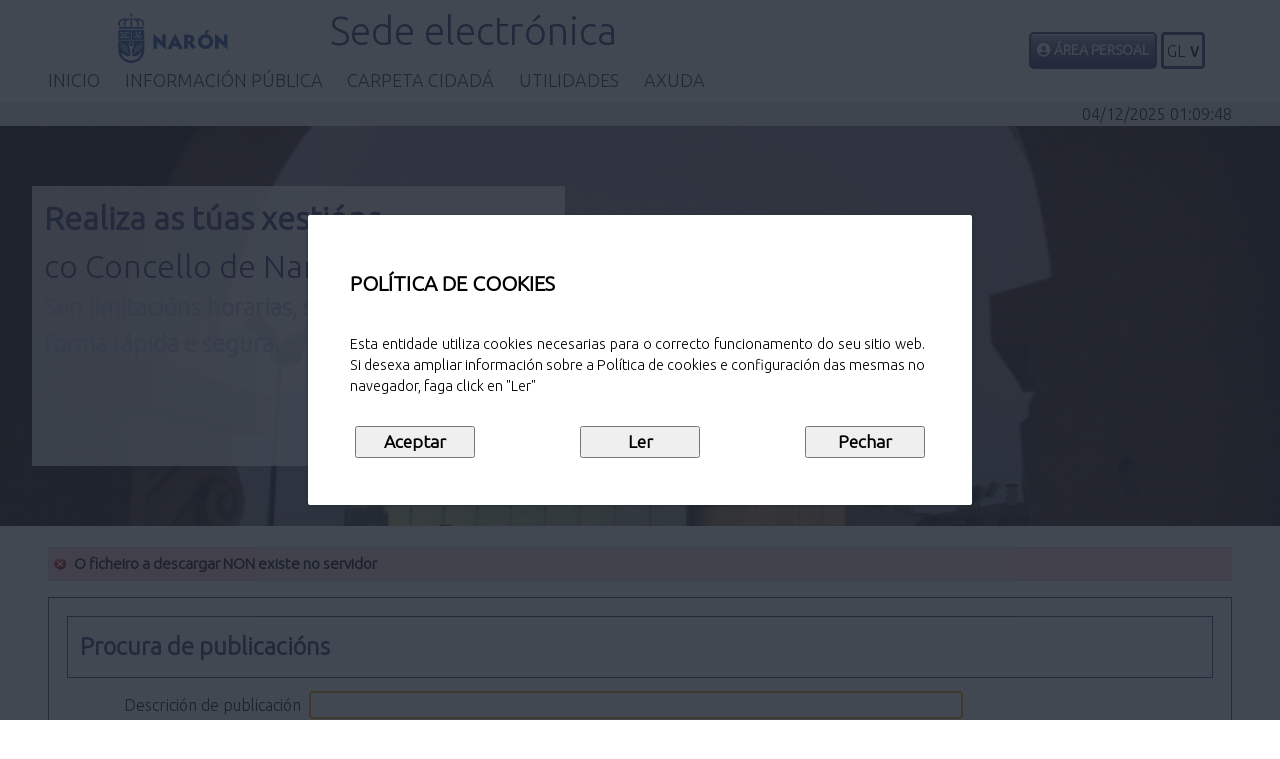

--- FILE ---
content_type: text/html;charset=ISO-8859-15
request_url: https://sedeelectronica.naron.es/opensiac/action/infopublica?method=descarga&id=3684&nombre=MS0yMDI0MDEyM19ib3BfYWN0dWFsaXphY2lvbl9jb2VmaWNpZW50ZXNfaWl2dG51XzIzXzFfMjAyNF84XzIxXzEucGRm&idDocumento=1274488
body_size: 24097
content:
<?xml version="1.0" encoding="iso-8859-15"?>
<!DOCTYPE html PUBLIC "-//W3C//DTD XHTML 1.0 Transitional//EN" "http://www.w3.org/TR/xhtml1/DTD/xhtml1-transitional.dtd">

<html xmlns="http://www.w3.org/1999/xhtml" lang="gl" xml:lang="gl"><head>
<base
	href="https://sedeelectronica.naron.es/opensiac/pages/tiles/opensiacAccesibleLayout.jsp" />





<title>
	
</title>
 		      <meta http-equiv="Content-Type" content="text/html; charset=windows-1252" />
<!--<meta name="viewport" content="initial-scale=1" />-->
<meta name="viewport" content="width=device-width, initial-scale=1, maximum-scale=1">
<meta name="Author" content="GADD" />
<meta name="Description" content="OpenSiac" />
<meta name="keywords" content="OpenSiac" />
<meta name="Copyright" content="GADD - GTT" />

<!-- ================== -->
<!-- Ficheros JS -->
<!-- ================== -->

<script type="text/javascript"
	src="/opensiac/pages/jsGlobal/bootstrap-5.0.2.bundle.min.js"></script>

<script type="text/javascript" src="/opensiac/pages/jsGlobal/general.js;jsessionid=D08D1F966C7A3285CB8E7009542B01F1"></script>
<script type="text/javascript" src="/opensiac/pages/jsGlobal/general_ayto.js;jsessionid=D08D1F966C7A3285CB8E7009542B01F1"></script>
<script type="text/javascript" src="/opensiac/pages/jsGlobal/procesarFormularios.js;jsessionid=D08D1F966C7A3285CB8E7009542B01F1"></script>
<script type="text/javascript" src="/opensiac/pages/jsGlobal/menuizq.js;jsessionid=D08D1F966C7A3285CB8E7009542B01F1"></script>
<script type="text/javascript" src="/opensiac/pages/jsLocal/info_publica.js;jsessionid=D08D1F966C7A3285CB8E7009542B01F1"></script>
<script defer type="text/javascript"
	src="/opensiac/pages/jsLocal/banner_cookies.js"></script>
<script type="text/javascript"
	src="/opensiac/pages/jsGlobal/tablas-responsivas.js"></script>

<!-- =================== -->
<!-- Ficheros CSS -->
<!-- =================== -->

<link rel="stylesheet" type="text/css" media="screen"
	href="/opensiac/pages/cssGlobal/contenidoWidth.css;jsessionid=D08D1F966C7A3285CB8E7009542B01F1" />
<link rel="stylesheet" type="text/css" media="print"
	href="/opensiac/pages/cssPrint/printable.css;jsessionid=D08D1F966C7A3285CB8E7009542B01F1" />
<link rel="stylesheet" type="text/css" media="all"
	href="/opensiac/pages/cssGlobal/bootstrap-5.0.2.min.css;jsessionid=D08D1F966C7A3285CB8E7009542B01F1" />
<link rel="stylesheet" type="text/css" media="all"
	href="https://cdnjs.cloudflare.com/ajax/libs/font-awesome/5.11.2/css/all.min.css" />

<link rel="stylesheet" type="text/css" media="all"
		href="/opensiac/pages/cssGlobal/general.css;jsessionid=D08D1F966C7A3285CB8E7009542B01F1" />
<link rel="stylesheet" type="text/css" media="all"
		href="/opensiac/pages/cssGlobal/generalAyto.css;jsessionid=D08D1F966C7A3285CB8E7009542B01F1" />
<link rel="stylesheet" type="text/css" media="all"
		href="/opensiac/pages/cssGlobal/procesarFormulario.css;jsessionid=D08D1F966C7A3285CB8E7009542B01F1" />
<link rel="stylesheet" type="text/css" media="all"
		href="/opensiac/pages/cssGlobal/procesarFormularioAyto.css;jsessionid=D08D1F966C7A3285CB8E7009542B01F1" />
<link rel="stylesheet" type="text/css" media="all"
		href="/opensiac/pages/cssGlobal/menuizq.css;jsessionid=D08D1F966C7A3285CB8E7009542B01F1" />
<link rel="stylesheet" type="text/css" media="all"
		href="/opensiac/pages/cssGlobal/menuizqAyto.css;jsessionid=D08D1F966C7A3285CB8E7009542B01F1" />
<link rel="stylesheet" type="text/css" media="all"
		href="/opensiac/pages/cssGlobal/contenido.css;jsessionid=D08D1F966C7A3285CB8E7009542B01F1" />
<link rel="stylesheet" type="text/css" media="all"
		href="/opensiac/pages/cssGlobal/contenidoAyto.css;jsessionid=D08D1F966C7A3285CB8E7009542B01F1" />
<link rel="stylesheet" type="text/css" media="all"
		href="/opensiac/pages/cssGlobal/botoneraPantalla.css;jsessionid=D08D1F966C7A3285CB8E7009542B01F1" />
<link rel="stylesheet" type="text/css" media="all"
		href="/opensiac/pages/cssGlobal/botoneraPantallaAyto.css;jsessionid=D08D1F966C7A3285CB8E7009542B01F1" />
<link rel="stylesheet" type="text/css" media="all"
		href="/opensiac/pages/cssGlobal/mainAyto.css;jsessionid=D08D1F966C7A3285CB8E7009542B01F1" />
<link rel="stylesheet" type="text/css" media="all"
		href="/opensiac/pages/cssLocal/info_publica.css;jsessionid=D08D1F966C7A3285CB8E7009542B01F1" />
<link rel="stylesheet" type="text/css" media="all"
		href="/opensiac/pages/cssGlobal/datatable.css;jsessionid=D08D1F966C7A3285CB8E7009542B01F1" />
<link rel="stylesheet" type="text/css" media="all"
		href="/opensiac/pages/cssGlobal/dhtmlcalendar/calendar-blue2.css;jsessionid=D08D1F966C7A3285CB8E7009542B01F1" />
<link rel="stylesheet" type="text/css"
	href="/opensiac/pages/cssLocal/banner_cookies.css;jsessionid=D08D1F966C7A3285CB8E7009542B01F1" />
<link rel="stylesheet" type="text/css"
	href="/opensiac/pages/cssLocal/personalizacionLocal.css;jsessionid=D08D1F966C7A3285CB8E7009542B01F1" />
<link rel="stylesheet" type="text/css"
	href="/opensiac/pages/cssGlobal/colores_base.css;jsessionid=D08D1F966C7A3285CB8E7009542B01F1" />
<link rel="stylesheet" type="text/css"
	href="/opensiac/pages/cssGlobal/personalizacionGlobal.css;jsessionid=D08D1F966C7A3285CB8E7009542B01F1" />
</head>

<body onpageshow="initializeTitle()">
	<!-- ============================ -->
	<!-- Javascript en el body -->
	<!-- ============================ -->

	<!-- =========================== -->
	<!-- Contenedor principal -->
	<!-- =========================== -->

	<div>
		<!-- =============== -->
		<!-- Cabecera -->
		<!-- =============== -->

		<!-- =============== -->
		<!-- Banner de Cookies -->
		<!-- =============== -->
		








<div class="banner" id="banner">
	<div class="contenido-banner">
	
		<p id="titulo">
			POLÍTICA DE COOKIES
		</p>
		
		<p id="texto">
			Esta entidade utiliza cookies necesarias para o correcto funcionamento do seu sitio web. Si desexa ampliar información sobre a Política de cookies e configuración das mesmas no navegador, faga click en "Ler"
		</p>
		
		<div class="contenido-botones">
			<input type="button" id="botonAceptar" value="Aceptar">
			<input type="button" id="botonLeer" value="Ler">
			<input type="button" id="botonCerrar" value="Pechar">
		</div>
		
	</div>
</div><div id="cab" class="noPrint container-fluid">
			<script src="../jsGlobal/jquery-3.7.1.min.js"></script>


<script type="text/javascript">
	var jq = jQuery.noConflict();
</script>


<script>

/* Menu pegado al scroll */

<!-- Código JQUERY para el funcionamiento del menú -->
	jq(function() {
		let btn_movil = jq('#nav-mobile');
		let menu = jq('#menu').find('ul');
		
		let timVine = document.getElementById("portada");
 		let cab = document.getElementById("cab");
 		let navbar = document.getElementById("menu");
 		let iconoLogo = document.getElementById("iconoLogo");
		
 		let navPos = navbar.getBoundingClientRect().top;
		
 		window.addEventListener("scroll", function(e) {
 			let scrollPos = window.scrollY;
 			  if (scrollPos > navPos) {
 			    navbar.classList.add('sticky');
 			    cab.classList.add('navbarOffsetMargin');
 			    iconoLogo.setAttribute("style", "display: block;");
 			  } else {
 			    navbar.classList.remove('sticky');
 			    cab.classList.remove('navbarOffsetMargin');
 			    iconoLogo.setAttribute("style", "display: none;");
 			  }
 			});	
		

		// Al dar click agregar/quitar clases que
		// permiten el despliegue del menú
		//
		btn_movil.on('click', function(e) {
			e.preventDefault();

			let el = jq(this);
			el.toggleClass('nav-active');

			menu.toggleClass('open-menu');
		});

		// Si presionamos en algun li de nivel1 cerramos todos los
		// ul abiertos y mostramos el ul seleccionado con el submenu
		//
		jq('.nivel1').on('click', function(e) {
			let ul = jq(this).find('ul');

			if (ul.attr("estado") == 'open') {
				ul.attr("estado", 'close');
				ul.hide();
			}

			else {
				jq(this).parent().find('ul').each(function() {
					jq(this).hide();
					jq(this).attr("estado", 'close');
				});

				ul.show();
				ul.attr("estado", 'open');
			}
		});

		// Si presionamos fuera del menu cerramos todos los ul.
		jq(document).click(function(event) {
			if (!jq(event.target).closest('#menu').length) {
				jq('#menu').find('ul').find('ul').each(function() {
					jq(this).hide();
				});

				if (jq('#menu').find('a').hasClass("nav-active")) {
					jq('#menu').find('a').removeClass("nav-active");
					jq('#menu').find('ul').removeClass("open-menu");
				}
			}
		})
	});
</script>


<div id="logoymenu"
	class="container-fluid d-flex flex-row row justify-content-between align-items-center m-0 px-1">

	<div
		class="d-flex flex-column justify-content-center align-items-start col-11 col-sm-11 col-md-8">
		<div class="d-flex flex-wrap justify-content-start align-items-center">
			<div class="ms-5 my-0 p-0" >
				<img src="../images/siac/logocabecera.png;jsessionid=D08D1F966C7A3285CB8E7009542B01F1" height="50" width="218" id="logoCabecera" /></div>
			<div id="divTextoSede ms-5">
				<p id="textoSede" class="fst-italic fs-1 mx-5 my-0 p-0">
					Sede electrónica</p>
			</div>
		</div>

		<div id="menu" class="my-1 ms-3 px-0 pt-0 pb-1 container-fluid">
			<div>
				<a href="javascript:void();" id="nav-mobile"><img src="../images/siac/menu.png;jsessionid=D08D1F966C7A3285CB8E7009542B01F1" /></a>
			</div>

			<ul class="my-0 ms-3 container-fluid">
			
			<li id="iconoLogo" class="nivel1">
			<a href="/opensiac/action/main;jsessionid=D08D1F966C7A3285CB8E7009542B01F1?method=enter" accesskey="i"><img src="../images/siac/logo_cast.gif" width="25" height="auto"
							alt="logo" /></a></li>
			
<!-- ZONA MENU: INFORMACION PUBLICA -->
				<li class="nivel1">
						<a href="/opensiac/action/main;jsessionid=D08D1F966C7A3285CB8E7009542B01F1?method=enter" accesskey="i">Inicio</a></li>

					<li class="nivel1"><a href="javascript:void(0)">Información pública</a>

						<ul class="listaOpcionesSubmenu">
							
							<li><a href="/opensiac/action/tramites;jsessionid=D08D1F966C7A3285CB8E7009542B01F1?method=enter" accesskey="t">Catálogo de servizos e solicitudes</a></li>
							<li><a href="/opensiac/action/calendariolaboral;jsessionid=D08D1F966C7A3285CB8E7009542B01F1?method=enter" accesskey="l">Calendario laboral</a></li>
							<li id="submenu_verinfopublica__quejas_sugerencias">
									<a href="/opensiac/action/quejassugerencias;jsessionid=D08D1F966C7A3285CB8E7009542B01F1?method=enter" accesskey="q">Queixas e suxestións</a></li>
							<li ><a href="https://sedeelectronica.naron.es/opensiac/action/infopublica?method=enter&edictos=1">Taboleiro de anuncios</a></li><li ><a href="https://naron.gal/gal/cat/gal/concello/organizacion_municipal/info_institucional/">Info Institucional</a></li><li ><a href="/opensiac/action/personalizada?method=enter&id=4">Códigos DIR3</a></li><li ><a href="https://naron.gal/cat/gal/concello/perfil-del-contratante-inicio">Perfil do Contratante</a></li><li ><a href="/opensiac/action/personalizada?method=enter&id=6">Protección de datos</a></li><li ><a href="https://sedeelectronica.naron.es/opensiac/action/eppublicacion?method=enter&te=OP">Oferta pública de emprego</a></li><li ><a href="https://sedeelectronica.naron.es/opensiac/action/eppublicacion?method=enter&te=BP">Bolsa de emprego</a></li><li ><a href="https://sedeelectronica.naron.es/opensiac/action/eppublicacion?method=enter&te=AC">Actividades</a></li><li ><a href="https://sedeelectronica.naron.es/opensiac/action/eppublicacion?method=enter&te=CU">Formación</a></li><li ><a href="https://sedeelectronica.naron.es/opensiac/action/eppublicacion?method=enter&te=PP">Procesos participativos</a></li></ul></li>
				<!-- ZONA MENU: CARPETA CIUDADANA -->
				<li class="nivel1"><a href="javascript:void(0)">Carpeta cidadá</a>

						<ul class="listaOpcionesSubmenu">
							<li id="submenu_vermisdatos__consulta_datos">
									<a href="/opensiac/action/consultadatos;jsessionid=D08D1F966C7A3285CB8E7009542B01F1?method=enter"><span>Os meus datos</span>
			
										<img src="../images/siac/llaves.png;jsessionid=D08D1F966C7A3285CB8E7009542B01F1" class="img_llaves" title="Certificado dixital" alt="Certificado dixital" /></a></li>
							<li id="submenu_vermisdatos__consulta_solicitudes">
									<noscript>
										<div>
											<a href="/opensiac/action/consultasolicitudes;jsessionid=D08D1F966C7A3285CB8E7009542B01F1?method=enter&amp;script=no" accesskey="s"><span>As miñas solicitudes</span>
			
												<img src="../images/siac/llaves.png;jsessionid=D08D1F966C7A3285CB8E7009542B01F1" class="img_llaves" title="Certificado dixital" alt="Certificado dixital" /></a></div>
									</noscript>
			
									<div id="linkSol" style="display:none">
										<a href="/opensiac/action/consultasolicitudes;jsessionid=D08D1F966C7A3285CB8E7009542B01F1?method=enter&amp;script=si" accesskey="s"><span>As miñas solicitudes</span>
			
											<img src="../images/siac/llaves.png;jsessionid=D08D1F966C7A3285CB8E7009542B01F1" class="img_llaves" title="Certificado dixital" alt="Certificado dixital" /></a></div>
			
									<script type="text/javascript">
										document.getElementById('linkSol').style.display = 'block';
									</script>
								</li>
							<li id="submenu_vermisdatos__consulta_expedientes">
									<a href="/opensiac/action/consultaexpedientes;jsessionid=D08D1F966C7A3285CB8E7009542B01F1?method=enter" accesskey="e"><span>Os meus expedientes</span>
			
										<img src="../images/siac/llaves.png;jsessionid=D08D1F966C7A3285CB8E7009542B01F1" class="img_llaves" title="Certificado dixital" alt="Certificado dixital" /></a></li>
							<li id="submenu_vermisdatos__repositorio_documentos">
									<a href="/opensiac/action/repositoriodocumentos;jsessionid=D08D1F966C7A3285CB8E7009542B01F1?method=enter" accesskey="r"><span>Os meus documentos</span>
			
										<img src="../images/siac/llaves.png;jsessionid=D08D1F966C7A3285CB8E7009542B01F1" class="img_llaves" title="Certificado dixital" alt="Certificado dixital" /></a></li>
							<li id="submenu_vermisdatos__area_privada_1">
									<a href="https://sedeelectronica.naron.es/opensiac/action/custom?method=enter&page_index=3">A miña caixa de correos de notificacións</a>
								</li>
							</ul></li>
				<!-- ZONA MENU: UTILIDADES -->
				<li class="nivel1"><a href="javascript:void(0)">Utilidades</a>

						<ul class="listaOpcionesSubmenu">					
						
							<li><a href="/opensiac/action/consultadocumentos;jsessionid=D08D1F966C7A3285CB8E7009542B01F1?method=enter" accesskey="d"><span>Verificación de documentos electrónicos</span></a></li>
							<li><a href="/opensiac/action/utilidades;jsessionid=D08D1F966C7A3285CB8E7009542B01F1?method=enter" accesskey="u">Validación firma dixital</a></li>
							<li ><a href="https://sedeelectronica.naron.es/sinaturaexterna">Sinatura Externa</a></li></ul></li>
				<!-- ZONA MENU: AYUDA -->
				<li class="nivel1"><a href="javascript:void(0)">Axuda</a>

						<ul class="listaOpcionesSubmenu">
							<li><a href="/opensiac/action/conocesede;jsessionid=D08D1F966C7A3285CB8E7009542B01F1?method=enter&mostrar=1" accesskey="c">Certificado dixital</a></li>
							<li><a href="/opensiac/action/faq;jsessionid=D08D1F966C7A3285CB8E7009542B01F1?method=enter" accesskey="f">Preguntas frecuentes</a></li>
							</ul></li>
				</ul>
		</div>
	</div>
	<!-- fin menu -->

	<div
		class="d-flex justify-content-center aling-items-center col-sm-8 col-md-3 py-1">
		<div id="migaUser">
			<div class="botonConexion text-uppercase">
					<a href="/opensiac/action/certlogin;jsessionid=D08D1F966C7A3285CB8E7009542B01F1?method=conectar" accesskey="c"><small> <i class="fas fa-user-circle"></i> Área persoal</small></a></div>
			</div>

		<!-- =================== -->
		<!-- Idioma -->
		<!-- =================== -->
		<?xml version="1.0" encoding="ISO-8859-15"?>
<!DOCTYPE html PUBLIC "-//W3C//DTD XHTML 1.0 Transitional//EN" "http://www.w3.org/TR/xhtml1/DTD/xhtml1-transitional.dtd">

<html xmlns="http://www.w3.org/1999/xhtml">
<section >
<head >
	<title>
		
	</title>
</head>
<body>
	<div id=contenedorIdioma role="button" aria-expanded="false"
			class="noPrint text-uppercase border border-3 rounded ms-1 caja-idioma">
			<div id="contenedorIndicadorIdioma" tabindex="0" onfocus="visibleSelector()" onclick="alternarVisivilidadSelector()" >
				<span id="idiomaSeleccionadoUsuario"> gl</span> 
			</div>
			<ul id="idiomas" class="noPrint text-uppercase" role="select" >
		<li class="contenedorIdiomaSeleccionado" tabindex="0" onfocus="visibleSelector()" role="option">
					<div id="idiomaSeleccionado"
						data-lang="gl" onclick=noVisibleSelector()>
						gl</div>
				</li>
			<li role="option">
					<a href="/opensiac/action/cambioidioma;jsessionid=D08D1F966C7A3285CB8E7009542B01F1?method=enter&amp;idioma=es" class="idiomaNoSeleccionado">es</a></li>
			</ul>
</div>
		
		<script type="text/javascript">
			function visibleSelector() {
				var elemento = document.getElementById("idiomas");
				if (elemento != null)
					{
						if (elemento.classList.contains('d-none'))
							elemento.classList.remove('d-none');
						if (!elemento.classList.contains('d-block'))
							elemento.classList.add('d-block');
						
						if (elemento.childElementCount > 0
								&& !elemento.children[elemento.childElementCount - 1].children[0].hasAttribute("onblur")) 
						{
							elemento.children[elemento.childElementCount - 1].children[0].setAttribute("onblur", "noVisibleSelector()");
						}
						actualizarExpanded();
					}
			}
		</script>
	
		<script type="text/javascript">
			function noVisibleSelector() {
				var elemento = document.getElementById("idiomas");
				if (elemento != null)
					{
						if (elemento.classList.contains('d-block'))
							elemento.classList.remove('d-block');
						if (!elemento.classList.contains('d-none'))
							elemento.classList.add('d-none');
						actualizarExpanded();
					}
			}
		</script>
		
		<script type="text/javascript">
		function alternarVisivilidadSelector()
		{
			var elemento = document.getElementById("idiomas");
			if (elemento != null)
				{
					if (elemento.classList.contains('d-block')) 
					{
						elemento.classList.remove('d-block');
						if (!elemento.classList.contains('d-none'))
							elemento.classList.add('d-none');
					}
					else
						{
							if (elemento.classList.contains('d-none')) 
							{
								elemento.classList.remove('d-none');
								if (!elemento.classList.contains('d-block'))
									elemento.classList.add('d-block');
							}
						}
					actualizarExpanded();
				}
		}
		</script>
			
		<script type="text/javascript">
		function actualizarExpanded()
		{
			var elementoPpal = document.getElementById("contenedorIdioma");
			var elemento = document.getElementById("idiomas");
			if (elementoPpal != null && elemento != null)
				{
					elementoPpal.setAttribute("aria-expanded",elemento.classList.contains('d-block'));
				}	
		}
		</script>
		
		<script type="text/javascript"
			src="/opensiac/pages/jsGlobal/idiomas.js;jsessionid=D08D1F966C7A3285CB8E7009542B01F1"></script>
	</body>
</section>
</html></div> 
	<!-- fin boton conectar - idioma -->
</div>
<script type="text/javascript">
	// Llamar al servidor para obtener la hora actual
	var fechaHoraActual = 1764810584745;

	// Crear la fecha del servidor a partir de la actual
	fechaHoraServidor = new Date(fechaHoraActual);

	// Obtener la fecha inicial del cliente
	var fechaHoraCliente = new Date();

	// Obtener la diferencia de horas
	diferenciaHoras = fechaHoraCliente - fechaHoraServidor;
</script>


<span
	id="fechaHoraServidor"
	title="Data e hora do servidor">04/12/2025 02:09:44</span>
</div>

		<div id="portada"
			class="portada container-fluid m-0 p-0 row flex justify-content-start align-items-center">
			<div
				class="cuadroBienvenida py-2 px-2 col-8 col-xs-8 col-sm-8 col-lg-5 ms-5 text-wrap">
				<div class="text-wrap">
					<p class="fw-bold tituloBienvenida ms-1 my-0 py-0 text-wrap">
						Realiza as túas xestións</p>
					<p class="tituloBienvenida ms-1 my-0 py-0 text-wrap">
						co Concello de Narón</p>
					<p class="fw-bold textoBienvenida ms-1 my-0 text-wrap">
						Sen limitacións horarias, sen desprazamentos, de forma rápida e segura.</p>
				</div>

			</div>

		</div>
		<!-- ================================== -->
		<!-- Indicador de entorno (PRE/PRO) -->
		<!-- ================================== -->
		<!-- Variable que indica el entorno de la sede -->
<!-- =================== -->
		<!-- Migas de pan -->
		<!-- =================== -->
		<div id="migas">
	<a style="cursor:pointer"
		href="1"
		title="">
		       </a>
	</div><!-- =========== -->
		<!-- Caja -->
		<!-- =========== -->

		<div id="caja" class="d-flex justify-content-center">			
			<!-- ================= -->
			<!-- Contenidos -->
			<!-- ================= -->

			<div id="contenido" class="pt-3 pb-0 my-0 print">
				<div class="onlyPrint" style="width: 100%; text-align: center">
					<h1>
						</h1>

					<br /> <br />
				</div>

				












	

				 
<script type="text/javascript">
	window.onload=inicializar;
</script>

<script type="text/javascript"
	src="../jsGlobal/dhtmlcalendar/calendar.js"></script>
<script type="text/javascript"
	src="../jsGlobal/dhtmlcalendar/calendar-setup.js"></script>
<script type="text/javascript"
	src="../jsGlobal/dhtmlcalendar/calendar-es.js"></script>


<div class="errores">
<div class="error">O ficheiro a descargar NON existe no servidor
</div></div>

		 
<h1>
	
</h1>

<form name="infoPublicaForm" method="post" action="/opensiac/action/infopublica;jsessionid=D08D1F966C7A3285CB8E7009542B01F1" class="formulario">

	<fieldset>
		<legend>Procura de publicacións</legend>
		<input type="hidden" name="method" value="search" />
		<input type="hidden" name="formatoFecha" value="" id="formatoFecha" />
		<input type="hidden" name="formatoFechaJavascript" value="" id="formatoFechaJavascript" />
		<input type="hidden" name="formatoFechaTimeStamp" value="" id="formatoFechaTimeStamp" />
		<input type="hidden" name="formatoFechaCalendario" value="" id="formatoFechaCalendario" />
			
		<input type="hidden" name="edictos" value="0" />
		<input type="hidden" name="descripcionTipoTablon" value="" />
		<input type="hidden" name="referencia" value="" />
		
		<input type="hidden" name="permisoPublicar" value="0" />
				
		<ul>
			<li class="modulo100">
				<label for="descripcionPublicacion" accesskey="p">Descrición de publicación</label>&nbsp;
				<input type="text" name="descripcionPublicacion" value="" id="descripcionPublicacion" title="Introduza o texto da publicación a buscar" />
			</li>
		
			
			<li class="Boton">
				<input type="submit" accesskey="b" name="botonBuscar" alt="Buscar" title="Procura de publicacións por descrición" value="Buscar" class="Button"/>
				<input type="submit" accesskey="t" name="botonTodos" alt="Todos" title="Mostrar todas as publicacións" value="Todos" class="Button"/>		
			</li>
		</ul>
		</fieldset>
	</form>
<br class="limpiar"/>

<div>
	
		<div class="mensajes">
			<p class="mensaje">Non se atopou ningunha publicación para a procura</p>
		</div>
	
	
	
</div>
<script type="text/javascript">
	// Establecer el foco
	var campoFoco = "descripcionPublicacion";
	var idFoco = document.getElementById(campoFoco);
	idFoco.focus();
</script></div>

			<hr class="invisible noPrint" />

			<!-- ========== -->
			<!-- Base -->
			<!-- ========== -->

			<div id="base" class="noPrint">
				




</div>
		</div>
	</div>
</body>
</html>

--- FILE ---
content_type: text/css
request_url: https://sedeelectronica.naron.es/opensiac/pages/cssLocal/info_publica.css;jsessionid=D08D1F966C7A3285CB8E7009542B01F1
body_size: 1730
content:
#contenido fieldset label.labelCheckbox {
	margin-top: 1.25%;
}

#contenido fieldset ul li input#CheckboxHistorial {
	float: left;
	width: auto;
}

#contenido fieldset label.labelFecha {
	width: 7em;
	padding-right: 2%;
	margin-top: 0;
}

#contenido fieldset ul li input.campofecha {
	width: 30%;
	margin-left: .75em;
	margin-top: .75%;
}

/*********************************************************/
/*    Estilos para la lista de grupos de publicaciones   */
/*********************************************************/
.listaGrupos {
	width: auto;/* estilo alternativo admitido por defecto */
	width: 100%;
}

#listaGrupos {
	width: auto;/* estilo alternativo admitido por defecto */
	width: 100%;
}

.listaGruposDescripcion {
	width: auto;/* estilo alternativo admitido por defecto */
	width: 100%;
	padding-left: 2%;
}

/***********************************************/
/*    Estilos para la lista de publicaciones   */
/***********************************************/
#descripcionPublicacion {
	width: auto;/* estilo alternativo admitido por defecto */
	width: 100%;
}

.listaPublicaciones {
	width: auto;/* estilo alternativo admitido por defecto */
	width: 100%;
}

#listaPublicaciones {
	width: auto;/* estilo alternativo admitido por defecto */
	width: 100%;
}

.listaPublicacionesDescripcion {
	width: 50%;
	padding-left: 2%;
	text-align: justify;
}

.listaPublicacionesFechaPublicacion {
	width: 15%;
}

.listaPublicacionesFechaFin {
	width: 15%;
}

.listaPublicacionesMostrar {
	width: 20%;
}

.listaPublicacionesMostrar a {
	margin-left: 1.5em;
}

table, th, td {
	border: 1px solid;
	border-spacing: 0;
	padding: .5em;
}

--- FILE ---
content_type: text/css
request_url: https://sedeelectronica.naron.es/opensiac/pages/cssGlobal/datatable.css;jsessionid=D08D1F966C7A3285CB8E7009542B01F1
body_size: 5815
content:
.pagelinks #selected {
	border: 1px solid rgb(198, 198, 198); /* estilo alternativo admitido por defecto */
	border: 1px solid var(--gris, rgb(198, 198, 198));
	list-style: none;
	margin-bottom: 0;
	padding: .25em .6em;
	text-align: center;
	background: rgb(40, 43, 48); /* estilo alternativo admitido por defecto */
	background: var(--gris-oscuro, rgb(40, 43, 48));
	color: rgb(255, 255, 255); /* estilo alternativo admitido por defecto */
	color: var(--blanco, rgb(255, 255, 255));
	font-weight: bold;
}

/* ========================================= */
/* TABLA */
/* ========================================= */
/* Unificar la apariencia de tablas en responsivo tras incluir el parámetro "title" en los td's de las tablas*/
@media screen and (max-width: 600px) {
	
	#GVProcedimientos table, #GVProcedimientos thead, #GVProcedimientos tbody, #GVProcedimientos th, #GVProcedimientos td, #GVProcedimientos tr,
	#GVDocumentosAsiento table, #GVDocumentosAsiento thead, #GVDocumentosAsiento tbody, #GVDocumentosAsiento th, #GVDocumentosAsiento td,  #GVDocumentosAsiento tr,
	table.listaDocuAportar, .listaDocuAportar thead, .listaDocuAportar tbody, .listaDocuAportar th, .listaDocuAportar td, .listaDocuAportar tr,
	table.listaDocumentacionEnviada, .listaDocumentacionEnviada thead, .listaDocumentacionEnviada tbody, .listaDocumentacionEnviada th, .listaDocumentacionEnviada td, .listaDocumentacionEnviada tr,
	table.listaCatalogos, .listaCatalogos thead, .listaCatalogos tbody, .listaCatalogos th, .listaCatalogos td, .listaCatalogos tr,
	table.listaDocumentosTramites, .listaDocumentosTramites thead, .listaDocumentosTramites tbody, .listaDocumentosTramites th, .listaDocumentosTramites td, .listaDocumentosTramites tr,
	table.licitaciones, .licitaciones thead, .licitaciones tbody, .licitaciones th, .licitaciones td, .licitaciones tr,
	#tablaOtra, #tablaOtra thead, #tablaOtra tbody, #tablaOtra th, #tablaOtra td, #tablaOtra tr {
		display: block;
	}
	#GVProcedimientos table td:before,
	#GVDocumentosAsiento table td:before,
		table.listaDocuAportar td:before, 
		table.listaDocumentacionEnviada td:before,
		table.listaCatalogos td:before, 
		table.listaDocumentosTramites td:before,
		table.licitaciones td:before,
		#tablaOtra td:before
		{
		content: attr(title);
		float: left !important;
		font-weight: bold !important;
		margin-right: 10px !important;
		text-align: left;
		position: absolute;
		top: 0;
		left: 6px;
		width: 35%;
		padding-right: 10px;
		white-space: break-spaces;
	}
	#GVProcedimientos table td, 
	#GVDocumentosAsiento table td, 
	table.listaDocuAportar td,
		table.listaDocumentacionEnviada td, 
		table.listaCatalogos td, 
		table.listaDocumentosTramites td,
		table.licitaciones td,
		#tablaOtra td
		{
		text-align: justify;
		width: auto;
		border: none;
		border-bottom: 1px solid rgb(198, 198, 198); /* estilo alternativo admitido por defecto */
		border-bottom: 1px solid var(--gris, rgb(198, 198, 198));
		position: relative;
		padding-left: 35%;
		min-height: 40px;
	}
	#GVProcedimientos table thead, 
	#GVDocumentosAsiento table thead, 
	table.listaDocuAportar thead,
		table.listaDocumentacionEnviada thead, 
		table.listaCatalogos thead,
		table.listaDocumentosTramites thead,
		table.licitaciones thead,
		#tablaOtra tr th {
		display: none !important;
		position: absolute;
		top: -9999px;
		left: -9999px;
	}
	#GVProcedimientos table tbody tr, 
	#GVDocumentosAsiento table tbody tr,
		table.listaDocuAportar tbody tr, 
		table.listaDocumentacionEnviada tbody tr,
		table.listaCatalogos tbody tr, 
		table.listaDocumentosTramites tbody tr,
		table.licitaciones tbody tr,
		#tablaOtra tbody tr		
		{
		display: flex !important;
		flex-direction: column !important;
		padding: 0 0 1rem 0;
		border-bottom: 2px solid rgb(52, 120, 112);	/*verde oscuro*/ /* estilo alternativo admitido por defecto */
		border-bottom: 2px solid   var(--principal1, rgb(52, 120, 112)); /*verde*/	
	}
	#GVProcedimientos table tbody td, 
	#GVProcedimientos table tr td,
	#GVDocumentosAsiento table tbody td, #GVDocumentosAsiento table tr td,
		table.listaDocuAportar tbody td, table.listaDocuAportar tr td, 
		table.listaDocumentacionEnviada tbody td, table.listaDocumentacionEnviada tr td, 
		table.listaCatalogos tbody td, table.listaCatalogos tr td, 
		table.listaDocumentosTramites tbody td,	table.listaDocumentosTramites tr td,
		table.licitaciones tbody td, table.licitaciones tr td,
		table.licitaciones tbody td, table.licitaciones tr td,
		#tablaOtra tbody td, #tablaOtra tr td {
		width: auto !important; /* estilo alternativo admitido por defecto */
		width: 100% !important;
	}
	#GVProcedimientos table tr>td.listaPublicacionesDescripcion, 
		table.listaProcedimientos tr>td.listaProcedimientosDescripcion,
		table.listaPublicaciones tr>td.listaPublicacionesDescripcion, 
		table.listaCatalogos tr>td.listaCatalogosNombre
		{
		font-weight: bold !important;
		text-align: left !important;
		padding-left: 0.5rem !important;
	}
	#GVProcedimientos table tr>td.listaPublicacionesDescripcion:before,
		table.listaProcedimientos tr>td.listaProcedimientosDescripcion:before,
		table.listaPublicaciones tr>td.listaPublicacionesDescripcion:before,
		table.listaCatalogos tr>td.listaCatalogosNombre:before, table.listaCatalogos tr>td.listaCatalogosDetalle:before
		{
		content: "" !important;
	}
	
	table.listaDocumentacionEnviada tbody td, table.listaDocumentacionEnviada tr td
	{
		text-align:right !important;
	}
}
/*FIN: Unificar la apariencia de tablas en responsivo tras incluir el parámetro "title" en los td's de las tablas*/
/* ========================================= */
/* FIN: TABLA */
/* ========================================= */

--- FILE ---
content_type: text/css
request_url: https://sedeelectronica.naron.es/opensiac/pages/cssLocal/personalizacionLocal.css;jsessionid=D08D1F966C7A3285CB8E7009542B01F1
body_size: 8034
content:
@charset "ISO-8859-1";

.bloque-separador {
	background: -webkit-linear-gradient(left, rgb(184, 181, 207) 0%, rgb(51, 51, 102) 100%);
	background: -webkit-linear-gradient(left, var(--principal2, rgb(184, 181, 207)) 0%, var(--principal1, rgb(51, 51, 102)) 100%)
}

/* ========================================= */
/* ESPECÍFICO DE NARÓN */
/* ========================================= */
/* ========Estilos del píe================== */
#pie div {
    display: block;
}

#pie p {
    margin: 1em 0;
    overflow-wrap: break-word;
    display: block;
    margin-block-start: 1em;
    margin-block-end: 1em;
    margin-inline-start: 0px;
    margin-inline-end: 0px;    	
    color: rgb(198, 198, 198) !important;
    color: var(--gris, rgb(198, 198, 198)) !important;
}

#pie .foot-widgets {
    background-color: rgb(0, 0, 0);
    background-color: var(--negro, rgb(0, 0, 0));
}

#pie .foot-widgets .foot-content {
    position: relative;
    padding-top: 5px;
    color: rgb(198, 198, 198) !important;
    color: var(--gris, rgb(198, 198, 198)) !important;
    
}

#pie  > div > div
{
	color: rgb(198, 198, 198) !important;
    color: var(--gris, rgb(198, 198, 198)) !important;
    
}

#pie .foot-content {
    max-width: 1080px;
    margin: 0 auto;
}

#pie .foot-widgets .foot-content:before {
    content: "";
    display: block;
    position: absolute;
    top: -2px;
    left: 0;
    width: 100%;
    height: 2px;
    background-color: rgb(40, 43, 48);
    background-color: var(--gris_oscuro, rgb(40, 43, 48));
    }
#pie .clearfix:after {
    clear: both;
}

#pie .clearfix:before, #pie .clearfix:after {
    content: " ";
    display: table;
}

#pie .foot-widgets .col:first-child {
    margin-left: 0;
}

#pie .foot-widgets .widget {
    font-size: 12px;
}

#pie .foot-widgets .widget h3.title, #pie .foot-widgets .widget h3.title a,
#pie .widget h3.title > span {
    color: rgb(198, 198, 198) !important;
    color: var(--gris, rgb(198, 198, 198)) !important;    
    font-size: 12px;
}

#pie .foot-widgets .widget h3.title, #pie .foot-widgets .widget h3.title a {
    text-transform: uppercase;
}

#pie .foot-widgets .widget h3.title {
    background: none;
    padding-bottom: 10px;
    margin-bottom: 10px;
    border-bottom: 1px solid rgb(235, 235, 235);
    border-bottom: 1px solid var(--gris_claro, rgb(235, 235, 235));
    text-align: left;
}

#pie .widget h3.title {
    margin: 0 0 25px;
    letter-spacing: 0px;
}

#pie .widget-title, #pie .widget h3.title, #pie .title-and-nav .title, #pie #reply-title {
    position: relative;
}

#pie .widget .title {
    font-weight: normal;
    text-transform: none;
}
#pie h3 {
    line-height: 1.05em;
    overflow-wrap: break-word;
    display: block;
    margin-block-start: 1em;
    margin-block-end: 1em;
    margin-inline-start: 0px;
    margin-inline-end: 0px;
}

#pie h3 .foot-widgets .widget h3.title > span {
    background-color: transparent;
    padding: 0;
}

#pie .widget-title span, #pie .widget h3.title > span, #pie .title-and-nav .title span, #pie .title-and-nav nav, #pie #reply-title span, #cancel-comment-reply-link {
    position: relative;    
    color: rgb(198, 198, 198) !important;
    color: var(--gris, rgb(198, 198, 198)) !important;   
}

#pie .widget_contact_info .info {
    margin-top: 0;
}

#pie .widget_contact_info .content-text {
    margin-bottom: 20px;
}

#pie .widget_contact_info .with_icon {
    position: relative;
    display: block;
}

#pie .widget_contact_info .with_icon > i {
    color: rgb(198, 198, 198);
    color: var(--gris, rgb(198, 198, 198));
    padding-right: 10px;
}

#pie .fa {
/*     display: inline-block; */
    /*font: normal normal normal 14px/1 FontAwesome;*/
    text-rendering: auto;
    -webkit-font-smoothing: antialiased;
    -moz-osx-font-smoothing: grayscale;
}

#pie .foot-widgets .widget a {   
    color: rgb(255, 255, 255) !important;
    color: var(--blanco, rgb(255, 255, 255)) !important;
}

#pie .widget_contact_info .email, #pie .widget_contact_info .www {
    display: block;
}

#pie .widget .socials {
    text-align: left;
    display: inline-block
}

#pie .dark-bg {
    position: relative;
    background-repeat: no-repeat;
    background-position: center center;
    background-size: cover;
    background-blend-mode: soft-light;
}

#pie .socials {
    margin: 0;
    vertical-align: top;
    line-height: 0;
}

#pie .socials.circles a { 
    background-image: url(../images/siac/socials_circle.png);
}

 #pie .socials a {
    -webkit-transition: all 0.3s ease;
    transition: all 0.3s ease;
    background-size: 150px 1600px;
    display: inline-block;
    margin: 1px 0 0 1px;
    height: 30px;
    width: 30px;
}

/* On light background */
a.a13_soc-facebook{ background-position: -10px -460px; }
a.a13_soc-rss{ background-position: -10px -1060px; }
/* On dark background */
.dark-bg a.a13_soc-facebook { background-position: -110px -460px; }
.dark-bg a.a13_soc-rss { background-position: -110px -1060px; }
/*HOVERS*/
.socials a.a13_soc-facebook:hover{ background-position: -60px -460px; }
.socials a.a13_soc-rss:hover{ background-position: -60px -1060px; }

#pie .clearfix:after {
    clear: both;
}

#pie .foot-items {
    background: rgb(40, 43, 48) 50% 50% no-repeat;
    background:var(--gris_oscuro, rgb(40, 43, 48)) 50% 50% no-repeat;
    padding: 1em 0;
}

#pie .f-texts {
    font-size: 12px;    
    color: rgb(235, 235, 235) !important;
    color: var(--gris_claro, rgb(235, 235, 235)) !important;
    border-top: 1px solid rgb(40, 43, 48);
    border-top: 1px solid var(--gris_oscuro, rgb(40, 43, 48));
    padding: 20px 0;
}

#pie .foot-text {
    max-width: 50%;
    float: left;
}

#pie a.to-top {
    background-color: rgb(255, 255, 255);
    background-color: var(--blanco, rgb(255, 255, 255));
    box-shadow: 0 0 2px rgba(0, 0, 0, 0.2);
    outline: none !important;
    width: 40px;
    height: 40px;
    position: fixed;
    bottom: 37px;
    right: 20px;
    z-index: 1700;
    -webkit-border-radius: 3px;
    border-radius: 3px;
    color: rgb(40, 43, 48);
    color: var(--gris_oscuro, rgb(40, 43, 48));
    text-align: center;
    line-height: 40px;
    font-size: 13px;
    -webkit-transition: all 0.3s ease;
    transition: all 0.3s ease;
}

#pie a.to-top:before {
    content: "^";
    font-weight: bold;
    font-size: large;
}

@media screen and (max-width: 500px) {
.pie { 
    margin-left: -1em;
    margin-right: -1em;
}
.foot-widgets.four-col div {
	width:auto;   
    width: 100%;
}
}

/* Estilos para la lopd de los trámites definido en los resources .lopd=*/
 .lopd th, .lopd td { border: solid 2px lightgrey; } 
 .lopd.tablaPersonalizadaResponsiva td, .lopd.tablaPersonalizadaResponsiva table.tablaPersonalizadaResponsiva td { padding-left: 10px !important } 
 .lopd table.tablaPersonalizadaResponsiva td:before { display: none; } 
 .lopd.tablaPersonalizadaResponsiva table.tablaPersonalizadaResponsiva { padding-top: 40px !important; } 
 .lopd.tablaPersonalizadaResponsiva > tbody > tr, .lopd.tablaPersonalizadaResponsiva td:before { width: 100%; }
 .lopd.tablaPersonalizadaResponsiva > tbody > tr > td { padding: 0!important;}

/* ========================================================== */
/* ESTILOS PARA LA CORRECTA VISUALIZACIÓN  EN EL IE */
/* ========================================================== */

@media all and (-ms-high-contrast:none) {
	
#pie div div.d-flex {
    display: inline-block !important;
    float: left;
}

#pie div img {
	max-width: none;
	height: unset;	
}
	
#pie div {
	width:auto;   
}
}

/* =============================================================== */
/* FIN: ESTILOS PARA LA CORRECTA VISUALIZACIÓN EN EL IE */
/* =============================================================== */

--- FILE ---
content_type: text/css
request_url: https://sedeelectronica.naron.es/opensiac/pages/cssGlobal/personalizacionGlobal.css;jsessionid=D08D1F966C7A3285CB8E7009542B01F1
body_size: 4456
content:
@charset "ISO-8859-1";

#textoSede
{
	font-style: Normal!important;
}
.pie {
    background-color: rgb(0, 0, 0);;
    background-color: var(--negro, rgb(0, 0, 0));
}

#contenido ul li {
	padding-top: 0.5% !important;
	padding-bottom: 0.5% !important;
}
/* ========================================================== */
/* ESTILOS PARA LA CORRECTA VISUALIZACIÓN DE COLORES EN EL IE */
/* ========================================================== */
@media all and (-ms-high-contrast:none) {
	.botonConexion {
		background-image: linear-gradient(rgb(255, 255, 255), rgb(51, 51, 102)) !important;	/*--blanco, --principal1*/
		border: 2px solid rgb(51, 51, 102) !important; /*-principal1*/
	}
	
	#migas a {
		color: rgb(51, 51, 102); /*--principal1*/
	}
	
	#migas a:visited {
		color: rgb(184, 181, 207); /*--principal2 */
	}

	#textoSede, .tituloBienvenida, #contenido legend, #contenido h2,
		#contenido h4, caption {
		color: rgb(51, 51, 102) !important; /*principal1*/
	}
	#contenido a {
		color: rgb(51, 51, 102); /*principal1*/
	}
	.textoBienvenida, #idContenedorGrupoEnlacesConoceSede #idGrupoEnlacesConoceSede .enlaceConoceSede .textoEnlaceConoceSede,
		#idContenedorGrupoEnlacesConoceSede #idGrupoEnlacesConoceSede .enlaceConoceSede .botonEnlaceConoceSede .botonEnlaceConoceSede_texto,
		 .marca-color
		{
		color: rgb(184, 181, 207); /*principal2*/
	}
	.caja-idioma {
		border-color: rgb(51, 51, 102) !important; /*principal1*/
	}
	.portada, .marca-color {
		background-color: rgb(184, 181, 207) !important; /*principal2*/
		color: rgb(184, 181, 207);
	}
	.bloque-separador {
		background-image: linear-gradient(to left, rgb(184, 181, 207) 100%, rgb(51, 51, 102) 0%)
			!important; /*principal1  principal2*/
	}
	.bloque-separador {	
		background: linear-gradient(to left, rgb(51, 51, 102), rgb(184, 181, 207))!important; /*principal1  principal2*/
	}	
	#idBotoneraParteInferiorPagina  a, #idContenedorElementosConoceSede  a,
		.text-secondary {
		color: rgb(108, 117, 125); /*gris de boostrap*/
	}
	#idBotoneraParteInferiorPagina a:hover {
		box-shadow: 0px 0px 5px 2px rgb(184, 181, 207) !important; /*principal2*/
		color: rgb(51, 51, 102) !important; /*principal1*/
	}
	#idContenedorElementosConoceSede  a:hover {
		color: rgb(255, 255, 255) !important; /*--blanco */
	}
	div.bloque-enlaces-sede a:hover {
		background-color: rgb(184, 181, 207); /*principal2*/
	}
	#contenido fieldset, #contenido legend {
		border: 1px solid rgb(51, 51, 102) !important; /*principal1*/
	}

	/* ========================================= */
	/* BOTON */
	/* ========================================= */
	/* Unificar comportamiento en visualización de "botones" en IE*/
	#MenuTabs a, #MenuTabs a span, #menuPestaniasDetallePublicacion ul li a,
		#menuExpediente ul li a, #menuTiposNotificaciones ul li a, div#enlaceTramitacion a,
		#contenido fieldset ul li.Boton input, input.Boton, #contenido ul.DocOpcional li.Boton input,
		form[name="consultaDocumentosForm"] input[type="submit"], form[name="catalogosForm"] input[type="submit"],
		form[name="tramitacionForm"] input[type="submit"],
		.botonEnviarPerfilContratante a, #tabMenuTramInfo button, #Boton,
		.botonConexion {
		background-color: rgb(51, 51, 102) !important; /*--principal1 */
	}

	/* Caracteristicas cuando esta activo */
	#MenuTabs li.MenuStaticSelectedStyle a.MenuStaticMenuItemStyle,
		#MenuTabs li.MenuStaticSelectedStyle a.MenuStaticMenuItemStyle span,
		#menuPestaniasDetallePublicacion #selected, #menuExpediente #selected,
		#menuTiposNotificaciones #selected, #tabMenuTramInfo button.active {
		background-color: rgb(184, 181, 207) !important; /*--principal2 */
	}	
}


@media all and (-ms-high-contrast:none) and (max-width: 600px) {
	#GVProcedimientos table tbody tr, 
	#GVDocumentosAsiento table tbody tr,
		table.listaDocuAportar tbody tr, 
		table.listaDocumentacionEnviada tbody tr,
		table.listaCatalogos tbody tr, 
		table.listaDocumentosTramites tbody tr,
		table.licitaciones tbody tr,
		#tablaOtra tbody tr,
		table.tablaPersonalizadaResponsiva tbody tr		
		{
		border-bottom: 2px solid rgb(51, 51, 102) !important; /*principal1*/
	}
}


/* =============================================================== */
/* FIN: ESTILOS PARA LA CORRECTA VISUALIZACIÓN DE COLORES EN EL IE */
/* =============================================================== */

--- FILE ---
content_type: text/javascript
request_url: https://sedeelectronica.naron.es/opensiac/pages/jsLocal/info_publica.js;jsessionid=D08D1F966C7A3285CB8E7009542B01F1
body_size: 807
content:
function inicializarPantalla() {
	// Obtener el formato de la fecha del calendario	
	/*
	var formatoFechaCalendario = document.getElementById("formatoFechaCalendario");
		
	// Calendarios para las fechas
	Calendar.setup({inputField: "CampoFechaInicio", button: "BotonFechaInicio", ifFormat: formatoFechaCalendario.value});
	Calendar.setup({inputField: "CampoFechaFin", button: "BotonFechaFin", ifFormat: formatoFechaCalendario.value});	
	habilitarFechas();
	*/
}



function habilitarFechas() {
	var fechaInicio = getControl('CampoFechaInicio');
	var fechaFin = getControl('CampoFechaFin');
	
	fechaInicio.style.backgroundColor = 'rgb(255,255,255)';
	fechaInicio.readOnly = false;
	
	fechaFin.style.backgroundColor = 'rgb(255,255,255)';
	fechaFin.readOnly = false;
}




--- FILE ---
content_type: text/javascript
request_url: https://sedeelectronica.naron.es/opensiac/pages/jsLocal/banner_cookies.js
body_size: 763
content:
var banner = document.getElementById("banner");
var botonAceptar = document.getElementById("botonAceptar");
var botonLeer = document.getElementById("botonLeer");
var botonCerrar = document.getElementById("botonCerrar");

function bannerCookies() {

	banner.style.display='flex';
	
	botonLeer.addEventListener("click", function() {
		window.open("../../action/cookies?method=enter", "_self");
		localStorage.setItem('cookieLeer', 2);
	});

	botonCerrar.addEventListener("click", function() {
		banner.style.display = 'none';
	});

	botonAceptar.addEventListener("click", function() {
		localStorage.setItem('Cookie', 1);
		banner.style.display = 'none';
	});
}

function ocultarBanner() {
	banner.style.display = 'none';
}

